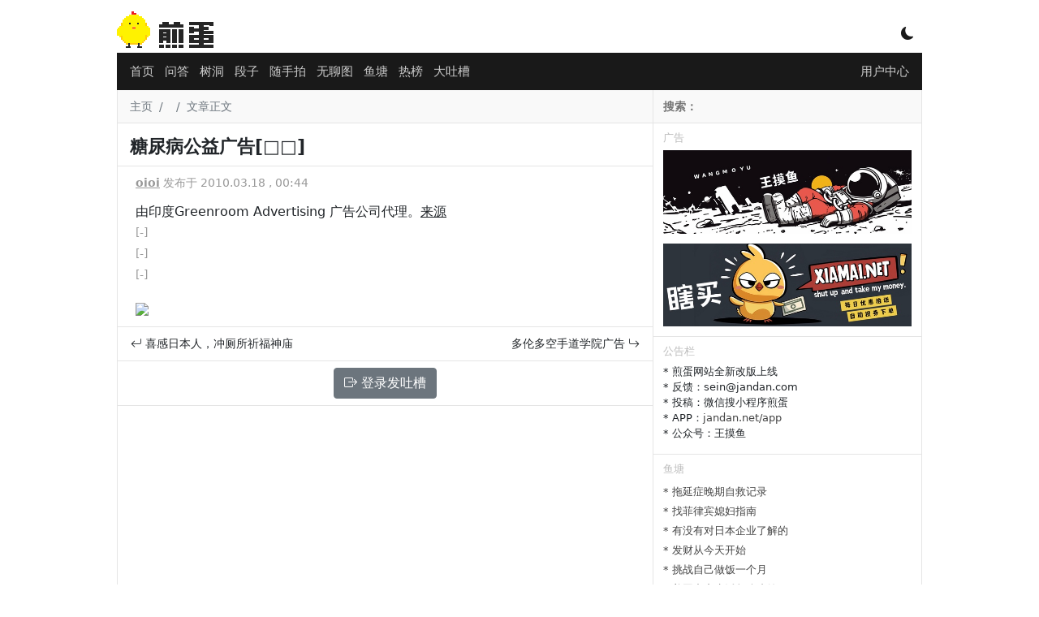

--- FILE ---
content_type: text/html; charset=utf-8
request_url: https://www.google.com/recaptcha/api2/aframe
body_size: 267
content:
<!DOCTYPE HTML><html><head><meta http-equiv="content-type" content="text/html; charset=UTF-8"></head><body><script nonce="BxILHbv-coP7yzSEV7NJTA">/** Anti-fraud and anti-abuse applications only. See google.com/recaptcha */ try{var clients={'sodar':'https://pagead2.googlesyndication.com/pagead/sodar?'};window.addEventListener("message",function(a){try{if(a.source===window.parent){var b=JSON.parse(a.data);var c=clients[b['id']];if(c){var d=document.createElement('img');d.src=c+b['params']+'&rc='+(localStorage.getItem("rc::a")?sessionStorage.getItem("rc::b"):"");window.document.body.appendChild(d);sessionStorage.setItem("rc::e",parseInt(sessionStorage.getItem("rc::e")||0)+1);localStorage.setItem("rc::h",'1768904118107');}}}catch(b){}});window.parent.postMessage("_grecaptcha_ready", "*");}catch(b){}</script></body></html>